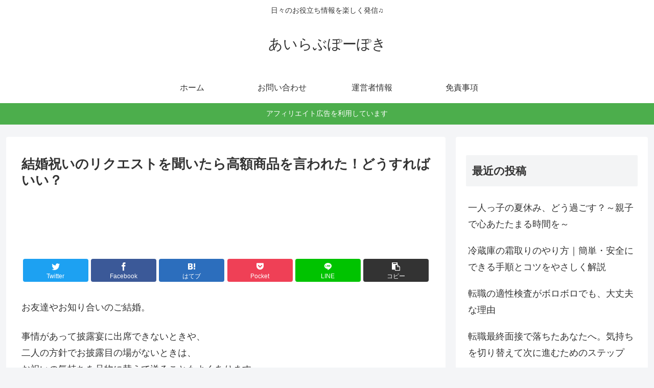

--- FILE ---
content_type: text/html; charset=utf-8
request_url: https://www.google.com/recaptcha/api2/aframe
body_size: 268
content:
<!DOCTYPE HTML><html><head><meta http-equiv="content-type" content="text/html; charset=UTF-8"></head><body><script nonce="m_5Qh0-07nJwzcZMCdT6xA">/** Anti-fraud and anti-abuse applications only. See google.com/recaptcha */ try{var clients={'sodar':'https://pagead2.googlesyndication.com/pagead/sodar?'};window.addEventListener("message",function(a){try{if(a.source===window.parent){var b=JSON.parse(a.data);var c=clients[b['id']];if(c){var d=document.createElement('img');d.src=c+b['params']+'&rc='+(localStorage.getItem("rc::a")?sessionStorage.getItem("rc::b"):"");window.document.body.appendChild(d);sessionStorage.setItem("rc::e",parseInt(sessionStorage.getItem("rc::e")||0)+1);localStorage.setItem("rc::h",'1763194075321');}}}catch(b){}});window.parent.postMessage("_grecaptcha_ready", "*");}catch(b){}</script></body></html>